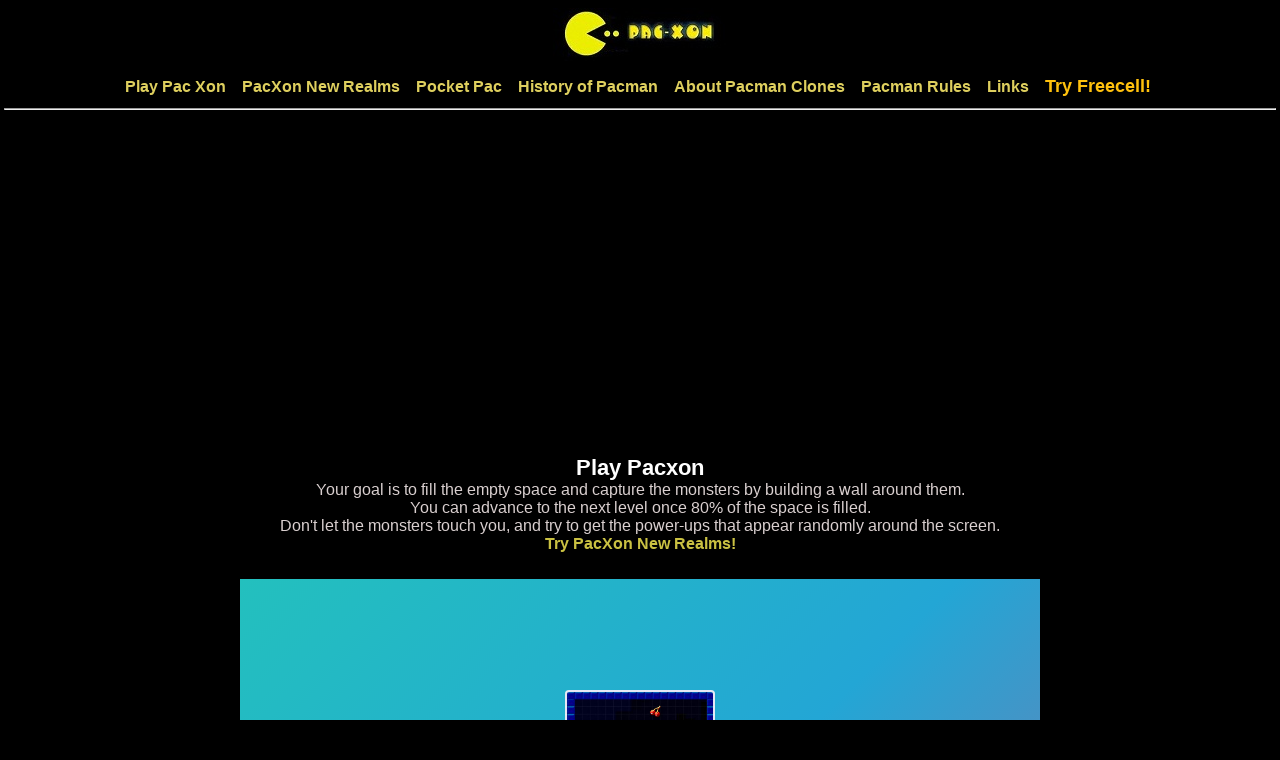

--- FILE ---
content_type: text/html; charset=UTF-8
request_url: https://www.pacxon.net/
body_size: 7405
content:
<!DOCTYPE html>
<html lang="en">
<head>
<title>Pacxon - Play Pac Xon Game (Pacman Xon)</title>
<meta name="keywords" content="Pacxon" />
<meta name="description" content ="Pacxon is an addicting arcade game, based on the classic Pacman game, Pac xon will keep you challenged for hours." />
<link rel="canonical" href="https://www.pacxon.net/" />
<meta http-equiv="Content-Type" content="text/html; charset=utf-8"/>
<link rel="preconnect" href="https://googleads.g.doubleclick.net" >
<link rel="dns-prefetch" href="https://pagead2.googlesyndication.com/" >
<link rel="dns-prefetch" href="https://pm.azerioncircle.com" >
<link rel="dns-prefetch" href="html5.gamedistribution.com" >
<meta name="viewport" content="width=device-width, initial-scale=1" />
<link rel="apple-touch-icon" sizes="57x57" href="apple-icon-57x57.png">
<link rel="apple-touch-icon" sizes="60x60" href="apple-icon-60x60.png">
<link rel="icon" type="image/png" sizes="32x32" href="favicon-32x32.png">
<link rel="icon" type="image/png" sizes="16x16" href="favicon-16x16.png">
<meta name="msapplication-TileColor" content="#ffffff">
<meta name="msapplication-TileImage" content="ms-icon-144x144.png">
<meta name="theme-color" content="#ffffff">
<meta property="og:type" content="website" />
<meta property="og:title" content="Pacxon - Play Pacxon Game (Pacman Xon)" />
<meta property="og:description" content="Pacxon is an addicting arcade game, based on the classic Pacman game, Pac xon will keep you challenged for hours." />
<meta property="og:url" content="https://www.pacxon.net/" />
<meta property="og:image" content="https://www.pacxon.net/artwork/pacxon-logo.jpg" />
<meta property="og:site_name" content="Pacxon" />
<meta property="og:locale" content="en_US" />
<script type="text/javascript" charset="UTF-8" src="//ca-eu.cookie-script.com/s/a8f854dde3b765650e1fe1deb23c536a.js"></script>

<!-- Global site tag (gtag.js) - Google Analytics -->
<script async src="https://www.googletagmanager.com/gtag/js?id=UA-27946630-1"></script>
<script>
  window.dataLayer = window.dataLayer || [];
  function gtag(){dataLayer.push(arguments);}
  gtag('js', new Date());

  gtag('config', 'UA-27946630-1');
</script>
<script async src="https://pm.azerioncircle.com/p/focus/"></script>
<style>
body{margin:0px 4px 0px 4px;font-family:sans-serif;font-style:normal;font-size:16px;background-color:black;color:#d9cfcf;}
h1{display:inline;color:white;font-size:22px;font-weight:bold;}
h2{display:inline;color:white;font-size:18px;font-weight:bold;}
.indextext{max-width:900px;margin:0 auto;text-align:left;padding-top:18px;line-height:20px;padding-left:6px;padding-right:6px;}
.gametoptext{text-align:center;padding-top:6px;}
.maintab{text-align:center;}
.contentwrapper{width:100%;margin:auto;padding:0px;}
a.paclink:link {font-weight:bold;text-decoration:none;color:#cac142;font-size:16px;} 
a.paclink:visited {color:#cac142;} 
a.paclink:hover {color:white;}
.menuwrapper{text-align:center;width:100%;min-height:100px;}
.logoimg{max-width:220px;border:0px;padding:8px;}
.hovermenu {text-align:center;width:100%;line-height:27px;}
.hovermenu ul{display:inline;padding:0px;margin:0px;}
.hovermenu ul li{list-style:none;display:inline;}
.hovermenu ul li a:link {font-weight:bold;text-decoration:none;color:#decf5e;font-size:16px;} 
.hovermenu ul li a:visited {color:#decf5e} 
.hovermenu ul li a:hover {color:#ffc10d;}
.hovermenu a.sol:link {font-weight:bold;text-decoration:none;color:#ffc10d;font-size:18px;} 
.hovermenu a.sol:visited {color:#ffc10d;} 
.hovermenu a.sol:hover {color:#decf5e;font-size:18px;}
</style>
</head>
<body>
<noscript>
In order to enjoy the full functionality of pacxon.net, turn on the javascript capability of your browser.<br/>
Pacxon.net is your place for Pac Xon games!<br/>
</noscript>
<div class="maintab">
<div class="menuwrapper">
<a href="https://www.pacxon.net"><img src="artwork/pacxon-logo.jpg" alt="Pacxon" class="logoimg" /></a>
<div class="hovermenu">
<ul>
<li><a href="https://www.pacxon.net">Play Pac Xon</a>&nbsp;&nbsp;&nbsp;</li>
<li><a href="pacxon2.php">PacXon New Realms</a>&nbsp;&nbsp;&nbsp;</li>
<li><a href="pocket-pac.php">Pocket Pac</a>&nbsp;&nbsp;&nbsp;</li>
<li><a href="pacman-history.php">History of Pacman</a>&nbsp;&nbsp;&nbsp;</li>
<li><a href="pacman-clones.php">About Pacman Clones</a>&nbsp;&nbsp;&nbsp;</li>
<li><a href="pacman-rules.php">Pacman Rules</a>&nbsp;&nbsp;&nbsp;</li>
<li><a href="game-links.php">Links</a>&nbsp;&nbsp;&nbsp;</li>
<li><a rel="nofollow" target="_blank" class="sol" href="https://www.solitairebliss.com/freecell">Try Freecell!</a>&nbsp;</li>
</ul>
</div></div>
<div><hr/></div>
<div class="contentwrapper"><br/>
<div style="width:100%;text-align:center;padding-top:15px;min-height:105px">
<script async src="https://pagead2.googlesyndication.com/pagead/js/adsbygoogle.js?client=ca-pub-9953638087483692"
     crossorigin="anonymous"></script>
<!-- Pacxon Responsive -->
<ins class="adsbygoogle"
     style="display:block"
     data-ad-client="ca-pub-9953638087483692"
     data-ad-slot="7803150898"
     data-ad-format="auto"
     data-full-width-responsive="true"></ins>
<script>
     (adsbygoogle = window.adsbygoogle || []).push({});
</script>
</div>
<br/><div class="gametoptext">
<h1>Play Pacxon</h1><br/>
Your goal is to fill the empty space and capture the monsters by building a wall around them.<br/>
You can advance to the next level once 80% of the space is filled.<br/>
Don't let the monsters touch you, and try to get the power-ups that appear randomly around the screen.<br/>
<a class="paclink" href="https://www.pacxon.net/pacxon2.php">Try PacXon New Realms!</a><br/>
<br/>
<div style="line-height:8px;"><br/></div>
<iframe src="https://html5.gamedistribution.com/210802df55454737b3ef7f901c0de8d3/?gd_sdk_referrer_url=https%3A%2F%2Fwww.pacxon.net" width="800" height="500" scrolling="none" frameborder="0" style="max-width:100%" title="PacXon"></iframe>
<br/><br/>
</div>
<div class="indextext">
<h2>How to Play the Pac Xon Game?</h2><br/>
<p>
1. Move pacxon into the empty area and back to the wall to capture the area.<br/>
Do not let the monsters touch Pacxon or the wall that follows him.<br/>
</p>
<div style="text-align:center"><img width="320px" height="240px" src="artwork/pacxon1.jpg" alt="Move PacXon into the empty area" loading="lazy" /></div>
<p>
2. Try to grab the power-ups when they appear, they will help you to move faster or will slow down/freeze the monsters<br/>
</p>
<div style="text-align:center"><img width="320px" height="240px" src="artwork/pacxon2.jpg" alt="Get the power-ups!" loading="lazy" /></div>
<p>
3. Once Pacman Xon filled more than 80% of the area, you can advance to the next, harder, level.<br/>
</p>
<div style="text-align:center"><img width="320px" height="240px" src="artwork/pacxon3.jpg" alt="Level complete" loading="lazy" /></div>
<p>
4. The number of remaining lives appears on the top-left side of the screen. You can also view the game's progress on the top-right.<br/>
Good luck and Go Pacxon Go!<br/><br/>
</p>
<br/>
</div>
</div>
<div style="clear:both;">
<hr/>
</div>
<div style="text-align:center;">Copyright &copy; 2011-2026 Pacxon.net<br/><a href="contact.php" class="paclink">Contact Us</a> | <a href="termsofuse.php" class="paclink">Terms of Use</a> | <a href="privacy-policy.php" class="paclink">Privacy Policy</a><br/><br/></div></div>
</body>
</html>

--- FILE ---
content_type: text/html; charset=utf-8
request_url: https://www.google.com/recaptcha/api2/aframe
body_size: 268
content:
<!DOCTYPE HTML><html><head><meta http-equiv="content-type" content="text/html; charset=UTF-8"></head><body><script nonce="lcPB2KmLzC5omsZ6ZU8iEw">/** Anti-fraud and anti-abuse applications only. See google.com/recaptcha */ try{var clients={'sodar':'https://pagead2.googlesyndication.com/pagead/sodar?'};window.addEventListener("message",function(a){try{if(a.source===window.parent){var b=JSON.parse(a.data);var c=clients[b['id']];if(c){var d=document.createElement('img');d.src=c+b['params']+'&rc='+(localStorage.getItem("rc::a")?sessionStorage.getItem("rc::b"):"");window.document.body.appendChild(d);sessionStorage.setItem("rc::e",parseInt(sessionStorage.getItem("rc::e")||0)+1);localStorage.setItem("rc::h",'1769399146031');}}}catch(b){}});window.parent.postMessage("_grecaptcha_ready", "*");}catch(b){}</script></body></html>

--- FILE ---
content_type: text/html; charset=utf-8
request_url: https://www.google.com/recaptcha/api2/aframe
body_size: -271
content:
<!DOCTYPE HTML><html><head><meta http-equiv="content-type" content="text/html; charset=UTF-8"></head><body><script nonce="ra_pcGGe0GJTNRsI-xv-kA">/** Anti-fraud and anti-abuse applications only. See google.com/recaptcha */ try{var clients={'sodar':'https://pagead2.googlesyndication.com/pagead/sodar?'};window.addEventListener("message",function(a){try{if(a.source===window.parent){var b=JSON.parse(a.data);var c=clients[b['id']];if(c){var d=document.createElement('img');d.src=c+b['params']+'&rc='+(localStorage.getItem("rc::a")?sessionStorage.getItem("rc::b"):"");window.document.body.appendChild(d);sessionStorage.setItem("rc::e",parseInt(sessionStorage.getItem("rc::e")||0)+1);localStorage.setItem("rc::h",'1769399146592');}}}catch(b){}});window.parent.postMessage("_grecaptcha_ready", "*");}catch(b){}</script></body></html>